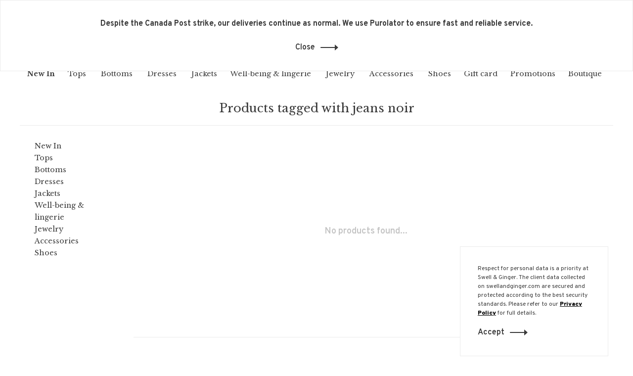

--- FILE ---
content_type: text/html;charset=utf-8
request_url: https://www.swellandginger.com/en/tags/jeans-noir/
body_size: 8894
content:
<!DOCTYPE html>
<html lang="en">
  <head>
    
        
    <meta charset="utf-8"/>
<!-- [START] 'blocks/head.rain' -->
<!--

  (c) 2008-2025 Lightspeed Netherlands B.V.
  http://www.lightspeedhq.com
  Generated: 01-11-2025 @ 04:28:31

-->
<link rel="canonical" href="https://www.swellandginger.com/en/tags/jeans-noir/"/>
<link rel="alternate" href="https://www.swellandginger.com/en/index.rss" type="application/rss+xml" title="New products"/>
<meta name="robots" content="noodp,noydir"/>
<meta name="google-site-verification" content="pxsPrl3N_QLxHItk0zTmaNjMxkA65CGNzAPX5aacrDg"/>
<meta property="og:url" content="https://www.swellandginger.com/en/tags/jeans-noir/?source=facebook"/>
<meta property="og:site_name" content="Swell &amp; Ginger"/>
<meta property="og:title" content="jeans noir"/>
<meta property="og:description" content="Swell &amp; Ginger fashion boutique for women&#039;s, ready-to-wear, accessories, located in Montreal&#039;s Old Port."/>
<script>
document.sezzleConfig = {
        "configGroups": [
                {
                                  "targetXPath": ".price-update"
                          },
                          {
                                  "targetXPath": ".product__price"
                          },
                {
                        "targetXPath": ".col-xs-6/.price",
                        "renderToPath": "../.."
                },
                {
                         "targetXPath": ".gui-big/.gui-price/STRONG-0",
                         "renderToPath": "../../DIV-2",
                         "urlMatch": "cart"
                }
                        ]
     }
     var script = document.createElement('script');
     script.type = 'text/javascript';
     script.src = 'https://widget.sezzle.com/v1/javascript/price-widget?uuid=9a3efbb1-ab24-4295-8273-29178d2e26ae';
     document.head.appendChild(script);
</script>
<!--[if lt IE 9]>
<script src="https://cdn.shoplightspeed.com/assets/html5shiv.js?2025-02-20"></script>
<![endif]-->
<!-- [END] 'blocks/head.rain' -->
        	<meta property="og:image" content="https://cdn.shoplightspeed.com/shops/609523/themes/13493/v/187205/assets/logo.png?20210205183719">
        
        
        
        
    <title>jeans noir - Swell &amp; Ginger</title>
    <meta name="description" content="Swell &amp; Ginger fashion boutique for women&#039;s, ready-to-wear, accessories, located in Montreal&#039;s Old Port." />
    <meta name="keywords" content="jeans, noir" />
    <meta http-equiv="X-UA-Compatible" content="ie=edge">
    <meta name="viewport" content="width=device-width, initial-scale=1.0">
    <meta name="apple-mobile-web-app-capable" content="yes">
    <meta name="apple-mobile-web-app-status-bar-style" content="black">
    <meta name="viewport" content="width=device-width, initial-scale=1, maximum-scale=1, user-scalable=0"/>
    

    <link rel="shortcut icon" href="https://cdn.shoplightspeed.com/shops/609523/themes/13493/v/290084/assets/favicon.ico?20210709185601" type="image/x-icon" />
    <link href='//fonts.googleapis.com/css?family=Overpass:400,400i,300,500,600,700,700i,800,900' rel='stylesheet' type='text/css'>
        	<link href='//fonts.googleapis.com/css?family=Libre%20Baskerville:400,400i,300,500,600,700,700i,800,900' rel='stylesheet' type='text/css'>
        <!--<link rel="stylesheet" href="https://cdn.shoplightspeed.com/shops/609523/themes/13493/assets/jquery-ui-min.css?20250910161919" type="text/css" />
    <link rel="stylesheet" href="https://cdn.shoplightspeed.com/shops/609523/themes/13493/assets/featherlight-min.css?20250910161919" type="text/css" />
    <link rel="stylesheet" href="https://cdn.shoplightspeed.com/shops/609523/themes/13493/assets/slick-lightbox.css?20250910161919" type="text/css" />
    <link rel="stylesheet" href="https://cdn.shoplightspeed.com/shops/609523/themes/13493/assets/jquery-background-video.css?20250910161919" type="text/css" />
    <link rel="stylesheet" href="https://cdn.shoplightspeed.com/shops/609523/themes/13493/assets/selectric.css?20250910161919" type="text/css" />
    <link rel="stylesheet" href="https://cdn.shoplightspeed.com/shops/609523/themes/13493/assets/reset.css?20250910161919">-->
    <link rel="stylesheet" href="https://cdn.shoplightspeed.com/assets/gui-2-0.css?2025-02-20" />
    <link rel="stylesheet" href="https://cdn.shoplightspeed.com/assets/gui-responsive-2-0.css?2025-02-20" /> 
    <link rel="stylesheet" href="https://cdn.shoplightspeed.com/shops/609523/themes/13493/assets/style.css?20250910161919">
    <link rel="stylesheet" href="https://cdn.shoplightspeed.com/shops/609523/themes/13493/assets/settings.css?20250910161919" />
    <link rel="stylesheet" href="https://cdn.shoplightspeed.com/shops/609523/themes/13493/assets/custom.css?20250910161919" />
    
    <script src="//ajax.googleapis.com/ajax/libs/jquery/3.0.0/jquery.min.js"></script>
    <script>
      	if( !window.jQuery ) document.write('<script src="https://cdn.shoplightspeed.com/shops/609523/themes/13493/assets/jquery-3.0.0.min.js?20250910161919"><\/script>');
    </script>
    <script src="//cdn.jsdelivr.net/npm/js-cookie@2/src/js.cookie.min.js"></script>
    
    <script src="https://cdn.shoplightspeed.com/assets/gui.js?2025-02-20"></script>
    <script src="https://cdn.shoplightspeed.com/assets/gui-responsive-2-0.js?2025-02-20"></script>
    <script src="https://cdn.shoplightspeed.com/shops/609523/themes/13493/assets/scripts-min.js?20250910161919"></script>
    
        
         
  </head>
  <body class="page-jeans-noir">
    
        
    <div class="page-content">
      
                                      	      	              	      	      	            
      <script>
      var product_image_size = '660x880x1',
          product_image_thumb = '132x176x1',
          product_in_stock_label = 'In stock',
          product_backorder_label = 'On backorder',
      		product_out_of_stock_label = 'Out of stock',
          product_multiple_variant_label = 'View all product options',
          show_variant_picker = 1,
          display_variant_picker_on = 'all',
          show_newsletter_promo_popup = 1,
          newsletter_promo_delay = '8000',
          newsletter_promo_hide_until = '30',
      		currency_format = 'C$',
          number_format = '0,0.00',
      		shop_url = 'https://www.swellandginger.com/en/',
          shop_id = '609523',
        	readmore = 'Read more',
          search_url = "https://www.swellandginger.com/en/search/",
          search_empty = 'No products found',
                    view_all_results = 'View all results';
    	</script>
			
      
	<div class="top-bar">Free shipping with any purchase of 250$ or more in Canada</div>

<div class="mobile-nav-overlay"></div>

<header class="site-header site-header-lg menu-bottom-layout menu-bottom-layout-center has-mobile-logo">
  
    <nav class="secondary-nav nav-style secondary-nav-left">
    <div class="search-header secondary-style">
      <form action="https://www.swellandginger.com/en/search/" method="get" id="searchForm">
        <input type="text" name="q" autocomplete="off" value="" placeholder="Search for product">
        <a href="#" class="search-close">Close</a>
        <div class="search-results"></div>
      </form>
    </div>
    
    <ul>
    
      <li class="search-trigger-item">
        <a href="#" title="Search" class="search-trigger"><span class="nc-icon-mini ui-1_zoom"></span></a>
      </li>
    </ul>

    
    
  </nav>
    
  <a href="https://www.swellandginger.com/en/" class="logo logo-lg logo-center">
          <img src="https://cdn.shoplightspeed.com/shops/609523/themes/13493/v/187205/assets/logo.png?20210205183719" alt="Swell &amp; Ginger" class="logo-image">
      <img src="https://cdn.shoplightspeed.com/shops/609523/themes/13493/v/290084/assets/logo-white.png?20210709185601" alt="Swell &amp; Ginger" class="logo-image logo-image-white">
              <img src="https://cdn.shoplightspeed.com/shops/609523/themes/13493/v/290084/assets/logo-mobile.png?20210709185601" alt="Swell &amp; Ginger" class="logo-image-mobile">
      </a>

  <nav class="main-nav nav-style">
    <ul>
      
                  	
      	                <li class="menu-item-category-2698914">
          <a href="https://www.swellandginger.com/en/new-in/">New In</a>
                            </li>
                <li class="menu-item-category-371707 has-child">
          <a href="https://www.swellandginger.com/en/tops/">Tops</a>
          <button class="mobile-menu-subopen"><span class="nc-icon-mini arrows-3_small-down"></span></button>                    <ul class="">
                          <li class="subsubitem">
                <a class="underline-hover" href="https://www.swellandginger.com/en/tops/sweaters/" title="Sweaters">Sweaters</a>
                                              </li>
                          <li class="subsubitem">
                <a class="underline-hover" href="https://www.swellandginger.com/en/tops/t-shirts/" title="T-shirts">T-shirts</a>
                                              </li>
                          <li class="subsubitem">
                <a class="underline-hover" href="https://www.swellandginger.com/en/tops/vests/" title="Vests">Vests</a>
                                              </li>
                          <li class="subsubitem">
                <a class="underline-hover" href="https://www.swellandginger.com/en/tops/blouses/" title="Blouses">Blouses</a>
                                              </li>
                          <li class="subsubitem">
                <a class="underline-hover" href="https://www.swellandginger.com/en/tops/camis/" title="Camis">Camis</a>
                                              </li>
                      </ul>
                  </li>
                <li class="menu-item-category-371704 has-child">
          <a href="https://www.swellandginger.com/en/bottoms/">Bottoms</a>
          <button class="mobile-menu-subopen"><span class="nc-icon-mini arrows-3_small-down"></span></button>                    <ul class="">
                          <li class="subsubitem">
                <a class="underline-hover" href="https://www.swellandginger.com/en/bottoms/pants/" title="Pants">Pants</a>
                                              </li>
                          <li class="subsubitem">
                <a class="underline-hover" href="https://www.swellandginger.com/en/bottoms/skirts/" title="Skirts">Skirts</a>
                                              </li>
                          <li class="subsubitem">
                <a class="underline-hover" href="https://www.swellandginger.com/en/bottoms/denim/" title="Denim">Denim</a>
                                              </li>
                          <li class="subsubitem">
                <a class="underline-hover" href="https://www.swellandginger.com/en/bottoms/shorts/" title="Shorts">Shorts</a>
                                              </li>
                      </ul>
                  </li>
                <li class="menu-item-category-371710 has-child">
          <a href="https://www.swellandginger.com/en/dresses/">Dresses</a>
          <button class="mobile-menu-subopen"><span class="nc-icon-mini arrows-3_small-down"></span></button>                    <ul class="">
                          <li class="subsubitem">
                <a class="underline-hover" href="https://www.swellandginger.com/en/dresses/dresses/" title="Dresses">Dresses</a>
                                              </li>
                          <li class="subsubitem">
                <a class="underline-hover" href="https://www.swellandginger.com/en/dresses/rompers/" title="Rompers">Rompers</a>
                                              </li>
                      </ul>
                  </li>
                <li class="menu-item-category-371720">
          <a href="https://www.swellandginger.com/en/jackets/">Jackets</a>
                            </li>
                <li class="menu-item-category-915935 has-child">
          <a href="https://www.swellandginger.com/en/well-being-lingerie/">Well-being &amp; lingerie</a>
          <button class="mobile-menu-subopen"><span class="nc-icon-mini arrows-3_small-down"></span></button>                    <ul class="">
                          <li class="subsubitem">
                <a class="underline-hover" href="https://www.swellandginger.com/en/well-being-lingerie/lingerie/" title="Lingerie">Lingerie</a>
                                              </li>
                          <li class="subsubitem">
                <a class="underline-hover" href="https://www.swellandginger.com/en/well-being-lingerie/candles/" title="Candles">Candles</a>
                                              </li>
                          <li class="subsubitem">
                <a class="underline-hover" href="https://www.swellandginger.com/en/well-being-lingerie/soap/" title="Soap">Soap</a>
                                              </li>
                      </ul>
                  </li>
                <li class="menu-item-category-371738 has-child">
          <a href="https://www.swellandginger.com/en/jewelry/">Jewelry</a>
          <button class="mobile-menu-subopen"><span class="nc-icon-mini arrows-3_small-down"></span></button>                    <ul class="">
                          <li class="subsubitem">
                <a class="underline-hover" href="https://www.swellandginger.com/en/jewelry/bangles/" title="Bangles">Bangles</a>
                                              </li>
                          <li class="subsubitem">
                <a class="underline-hover" href="https://www.swellandginger.com/en/jewelry/necklaces/" title="Necklaces">Necklaces</a>
                                              </li>
                          <li class="subsubitem">
                <a class="underline-hover" href="https://www.swellandginger.com/en/jewelry/rings/" title="Rings">Rings</a>
                                              </li>
                          <li class="subsubitem">
                <a class="underline-hover" href="https://www.swellandginger.com/en/jewelry/earrings/" title="Earrings">Earrings</a>
                                              </li>
                      </ul>
                  </li>
                <li class="menu-item-category-371702 has-child">
          <a href="https://www.swellandginger.com/en/accessories/">Accessories</a>
          <button class="mobile-menu-subopen"><span class="nc-icon-mini arrows-3_small-down"></span></button>                    <ul class="">
                          <li class="subsubitem">
                <a class="underline-hover" href="https://www.swellandginger.com/en/accessories/scarfs/" title="Scarfs">Scarfs</a>
                                              </li>
                          <li class="subsubitem">
                <a class="underline-hover" href="https://www.swellandginger.com/en/accessories/hats/" title="Hats">Hats</a>
                                              </li>
                          <li class="subsubitem">
                <a class="underline-hover" href="https://www.swellandginger.com/en/accessories/bags/" title="Bags">Bags</a>
                                              </li>
                          <li class="subsubitem">
                <a class="underline-hover" href="https://www.swellandginger.com/en/accessories/socks/" title="Socks">Socks</a>
                                              </li>
                          <li class="subsubitem">
                <a class="underline-hover" href="https://www.swellandginger.com/en/accessories/watches/" title="Watches">Watches</a>
                                              </li>
                          <li class="subsubitem">
                <a class="underline-hover" href="https://www.swellandginger.com/en/accessories/belts/" title="Belts">Belts</a>
                                              </li>
                          <li class="subsubitem">
                <a class="underline-hover" href="https://www.swellandginger.com/en/accessories/gloves-and-mittens/" title="Gloves and mittens">Gloves and mittens</a>
                                              </li>
                      </ul>
                  </li>
                <li class="menu-item-category-371700">
          <a href="https://www.swellandginger.com/en/shoes/">Shoes</a>
                            </li>
                      
                        
      	        <li class="">
          <a href="https://www.swellandginger.com/en/buy-gift-card/" title="Gift card">
            Gift card
          </a>
        </li>
                <li class="">
          <a href="https://www.swellandginger.com/en/collection/offers/" title="Promotions">
            Promotions
          </a>
        </li>
                <li class="">
          <a href="https://www.swellandginger.com/en/service/boutique/" title="Boutique">
            Boutique
          </a>
        </li>
              
                                                	
      	      
                  
      
      <li class="menu-item-mobile-only m-t-30">
                <a href="#" title="Account" data-featherlight="#loginModal">Login / Register</a>
              </li>
      
            
                                                
<li class="menu-item-mobile-only menu-item-mobile-inline has-child all-caps">
  <a href="#">EN</a>
  <ul>
        <li><a href="https://www.swellandginger.com/en/go/category/">EN</a></li>
        <li><a href="https://www.swellandginger.com/fc/go/category/">FR</a></li>
      </ul>
</li>
      
    </ul>
  </nav>

  <nav class="secondary-nav nav-style">
    <div class="search-header secondary-style search-trigger-center-fix">
      <form action="https://www.swellandginger.com/en/search/" method="get" id="searchForm">
        <input type="text" name="q" autocomplete="off" value="" placeholder="Search for product">
        <a href="#" class="search-close">Close</a>
        <div class="search-results"></div>
      </form>
    </div>
    
    <ul>
      <li class="menu-item-desktop-only menu-item-account">
                <a href="#" title="Account" data-featherlight="#loginModal">Login / Register</a>
              </li>
      
            
                                                
<li class="menu-item-desktop-only has-child all-caps">
  <a href="#">EN</a>
  <ul>
        <li><a href="https://www.swellandginger.com/en/go/category/">EN</a></li>
        <li><a href="https://www.swellandginger.com/fc/go/category/">FR</a></li>
      </ul>
</li>
      
            
            
      <li>
        <a href="#" title="Cart" class="cart-trigger"><span class="nc-icon-mini shopping_bag-20"></span>0</a>
      </li>

      <li class="search-trigger-item search-trigger-center-fix">
        <a href="#" title="Search" class="search-trigger"><span class="nc-icon-mini ui-1_zoom"></span></a>
      </li>
    </ul>

    
    <a class="burger">
      <span></span>
    </a>
    
  </nav>
</header>      <div itemscope itemtype="http://schema.org/BreadcrumbList">
	<div itemprop="itemListElement" itemscope itemtype="http://schema.org/ListItem">
    <a itemprop="item" href="https://www.swellandginger.com/en/"><span itemprop="name" content="Home"></span></a>
    <meta itemprop="position" content="1" />
  </div>
    	<div itemprop="itemListElement" itemscope itemtype="http://schema.org/ListItem">
      <a itemprop="item" href="https://www.swellandginger.com/en/tags/"><span itemprop="name" content="Tags"></span></a>
      <meta itemprop="position" content="2" />
    </div>
    	<div itemprop="itemListElement" itemscope itemtype="http://schema.org/ListItem">
      <a itemprop="item" href="https://www.swellandginger.com/en/tags/jeans-noir/"><span itemprop="name" content="jeans noir"></span></a>
      <meta itemprop="position" content="3" />
    </div>
  </div>

      <div class="cart-sidebar-container">
  <div class="cart-sidebar">
    <button class="cart-sidebar-close" aria-label="Close">✕</button>
    <div class="cart-sidebar-title">
      <h5>Cart</h5>
      <p><span class="item-qty"></span> items</p>
    </div>
    
    <div class="cart-sidebar-body">
        
      <div class="no-cart-products">No products found...</div>
      
    </div>
    
      </div>
</div>      <!-- Login Modal -->
<div class="modal-lighbox login-modal" id="loginModal">
  <div class="row">
    <div class="col-sm-6 m-b-30 login-row p-r-30 sm-p-r-15">
      <h4>Login</h4>
      <p>Log in if you have an account</p>
      <form action="https://www.swellandginger.com/en/account/loginPost/?return=https%3A%2F%2Fwww.swellandginger.com%2Fen%2Ftags%2Fjeans-noir%2F" method="post" class="secondary-style">
        <input type="hidden" name="key" value="aa8f62d6a4226fdc8bcd93eb3ba29a80" />
        <div class="form-row">
          <input type="text" name="email" autocomplete="on" placeholder="Email address" class="required" />
        </div>
        <div class="form-row">
          <input type="password" name="password" autocomplete="on" placeholder="Password" class="required" />
        </div>
        <div class="">
          <a class="button button-arrow button-solid button-block popup-validation m-b-15" href="javascript:;" title="Login">Login</a>
                  </div>
      </form>
    </div>
    <div class="col-sm-6 m-b-30 p-l-30 sm-p-l-15">
      <h4>Register</h4>
      <p class="register-subtitle">By creating an account with our store, you will be able to move through the checkout process faster, store multiple addresses, view and track your orders in your account, and more.</p>
      <a class="button button-arrow" href="https://www.swellandginger.com/en/account/register/" title="Create an account">Create an account</a>
    </div>
  </div>
  <div class="text-center forgot-password">
    <a class="forgot-pw" href="https://www.swellandginger.com/en/account/password/">Forgot your password?</a>
  </div>
</div>      
      <main class="main-content">
                  		

<div class="container container-sm">
  <!-- Collection Intro -->
    	<div class="text-center m-t-20 sm-m-t-20">
      
            
            <h1 class="page-title">Products tagged with jeans noir</h1>
                </div>
  </div>
  
<div class="collection-products" id="collection-page">
  <div class="collection-sidebar">
    
    <div class="collection-sidebar-wrapper">
      <button class="filter-close-mobile" aria-label="Close">✕</button>
      <form action="https://www.swellandginger.com/en/tags/jeans-noir/" method="get" id="sidebar_filters">
        <input type="hidden" name="mode" value="grid" id="filter_form_mode_side" />
        <input type="hidden" name="limit" value="24" id="filter_form_limit_side" />
        <input type="hidden" name="sort" value="newest" id="filter_form_sort_side" />
        <input type="hidden" name="max" value="5" id="filter_form_max_2_side" />
        <input type="hidden" name="min" value="0" id="filter_form_min_2_side" />

        <div class="sidebar-filters">
          
          <div class="filter-wrap active" id="categoriesFilters">
            <div class="filter-title">Categories</div>
            <div class="filter-item">
              <ul class="categories-list">
                                  <li class=""><a href="https://www.swellandginger.com/en/new-in/">New In</a>
                                                          </li>
                                  <li class=""><a href="https://www.swellandginger.com/en/tops/">Tops</a>
                                        <span class="toggle-sub-cats">
                      <span class="nc-icon-mini arrows-3_small-down"></span>
                    </span>
                                                              <ul class="">
                                                  <li class="">
                            <a href="https://www.swellandginger.com/en/tops/sweaters/">Sweaters</a>
                                                                                  </li>
                                                  <li class="">
                            <a href="https://www.swellandginger.com/en/tops/t-shirts/">T-shirts</a>
                                                                                  </li>
                                                  <li class="">
                            <a href="https://www.swellandginger.com/en/tops/vests/">Vests</a>
                                                                                  </li>
                                                  <li class="">
                            <a href="https://www.swellandginger.com/en/tops/blouses/">Blouses</a>
                                                                                  </li>
                                                  <li class="">
                            <a href="https://www.swellandginger.com/en/tops/camis/">Camis</a>
                                                                                  </li>
                                              </ul>
                                      </li>
                                  <li class=""><a href="https://www.swellandginger.com/en/bottoms/">Bottoms</a>
                                        <span class="toggle-sub-cats">
                      <span class="nc-icon-mini arrows-3_small-down"></span>
                    </span>
                                                              <ul class="">
                                                  <li class="">
                            <a href="https://www.swellandginger.com/en/bottoms/pants/">Pants</a>
                                                                                  </li>
                                                  <li class="">
                            <a href="https://www.swellandginger.com/en/bottoms/skirts/">Skirts</a>
                                                                                  </li>
                                                  <li class="">
                            <a href="https://www.swellandginger.com/en/bottoms/denim/">Denim</a>
                                                                                  </li>
                                                  <li class="">
                            <a href="https://www.swellandginger.com/en/bottoms/shorts/">Shorts</a>
                                                                                  </li>
                                              </ul>
                                      </li>
                                  <li class=""><a href="https://www.swellandginger.com/en/dresses/">Dresses</a>
                                        <span class="toggle-sub-cats">
                      <span class="nc-icon-mini arrows-3_small-down"></span>
                    </span>
                                                              <ul class="">
                                                  <li class="">
                            <a href="https://www.swellandginger.com/en/dresses/dresses/">Dresses</a>
                                                                                  </li>
                                                  <li class="">
                            <a href="https://www.swellandginger.com/en/dresses/rompers/">Rompers</a>
                                                                                  </li>
                                              </ul>
                                      </li>
                                  <li class=""><a href="https://www.swellandginger.com/en/jackets/">Jackets</a>
                                                          </li>
                                  <li class=""><a href="https://www.swellandginger.com/en/well-being-lingerie/">Well-being &amp; lingerie</a>
                                        <span class="toggle-sub-cats">
                      <span class="nc-icon-mini arrows-3_small-down"></span>
                    </span>
                                                              <ul class="">
                                                  <li class="">
                            <a href="https://www.swellandginger.com/en/well-being-lingerie/lingerie/">Lingerie</a>
                                                                                  </li>
                                                  <li class="">
                            <a href="https://www.swellandginger.com/en/well-being-lingerie/candles/">Candles</a>
                                                                                  </li>
                                                  <li class="">
                            <a href="https://www.swellandginger.com/en/well-being-lingerie/soap/">Soap</a>
                                                                                  </li>
                                              </ul>
                                      </li>
                                  <li class=""><a href="https://www.swellandginger.com/en/jewelry/">Jewelry</a>
                                        <span class="toggle-sub-cats">
                      <span class="nc-icon-mini arrows-3_small-down"></span>
                    </span>
                                                              <ul class="">
                                                  <li class="">
                            <a href="https://www.swellandginger.com/en/jewelry/bangles/">Bangles</a>
                                                                                  </li>
                                                  <li class="">
                            <a href="https://www.swellandginger.com/en/jewelry/necklaces/">Necklaces</a>
                                                                                  </li>
                                                  <li class="">
                            <a href="https://www.swellandginger.com/en/jewelry/rings/">Rings</a>
                                                                                  </li>
                                                  <li class="">
                            <a href="https://www.swellandginger.com/en/jewelry/earrings/">Earrings</a>
                                                                                  </li>
                                              </ul>
                                      </li>
                                  <li class=""><a href="https://www.swellandginger.com/en/accessories/">Accessories</a>
                                        <span class="toggle-sub-cats">
                      <span class="nc-icon-mini arrows-3_small-down"></span>
                    </span>
                                                              <ul class="">
                                                  <li class="">
                            <a href="https://www.swellandginger.com/en/accessories/scarfs/">Scarfs</a>
                                                                                  </li>
                                                  <li class="">
                            <a href="https://www.swellandginger.com/en/accessories/hats/">Hats</a>
                                                                                  </li>
                                                  <li class="">
                            <a href="https://www.swellandginger.com/en/accessories/bags/">Bags</a>
                                                                                  </li>
                                                  <li class="">
                            <a href="https://www.swellandginger.com/en/accessories/socks/">Socks</a>
                                                                                  </li>
                                                  <li class="">
                            <a href="https://www.swellandginger.com/en/accessories/watches/">Watches</a>
                                                                                  </li>
                                                  <li class="">
                            <a href="https://www.swellandginger.com/en/accessories/belts/">Belts</a>
                                                                                  </li>
                                                  <li class="">
                            <a href="https://www.swellandginger.com/en/accessories/gloves-and-mittens/">Gloves and mittens</a>
                                                                                  </li>
                                              </ul>
                                      </li>
                                  <li class=""><a href="https://www.swellandginger.com/en/shoes/">Shoes</a>
                                                          </li>
                              </ul>
            </div>
          </div>

          
          
                    
          
        </div>
      </form>
      
            
		</div>
  </div>
  <div class="collection-content">
    
    <div class="filter-open-wrapper">
      <a href="#" class="filter-open">
        <i class="nc-icon-mini ui-3_funnel-39 open-icon"></i>
        <i class="nc-icon-mini ui-1_simple-remove close-icon"></i>
      </a>
      <a href="#" class="filter-open-mobile">
        <i class="nc-icon-mini ui-3_funnel-39 open-icon"></i>
        <i class="nc-icon-mini ui-1_simple-remove close-icon"></i>
      </a>
      
          </div>
    
    <div class="grid-list">
      <a href="#" class="grid-switcher-item active" data-value="grid">
      	<i class="nc-icon-mini ui-2_grid-45"></i>
      </a>
      <a href="#" class="grid-switcher-item" data-value="list">
      	<i class="nc-icon-mini nc-icon-mini ui-2_paragraph"></i>
      </a>
    </div>

    <!-- Product list -->
    <div class="products-list row">  

      	      	
      	      		      	      
      	
         
                <div class="no-products-found col-xs-12">No products found...</div>
         
    </div>
    
    <div class="collection-sort">
      <form action="https://www.swellandginger.com/en/tags/jeans-noir/" method="get" id="filter_form_bottom">
        <input type="hidden" name="limit" value="24" id="filter_form_limit_bottom" />
        <input type="hidden" name="sort" value="newest" id="filter_form_sort_bottom" />
        <input type="hidden" name="max" value="5" id="filter_form_max_bottom" />
        <input type="hidden" name="min" value="0" id="filter_form_min_bottom" />
        
        <div class="row">
          <div class="col-md-4 sm-text-center">
            <!--<a class="filter-trigger m-r-15" href="javascript:;" title="Filters"><i class="nc-icon-mini ui-3_funnel-40"></i></a>-->
                      </div>
          
          <div class="col-md-4 text-center">
                      </div>
          
          <div class="col-md-4 text-right sm-text-center">

            <div class="inline sort-block align-middle text-right pagination collection-actions">
              <div class="inline hint-text m-r-15">Showing 1 - 0 of 0</div>

              <!--
              <div class="inline hint-text">Show:</div>
              <select id="selectbox-2-bottom" name="limit" onchange="$('#formProductsFilters').submit();" class="inline">
                                <option value="4">4</option>
                                <option value="8">8</option>
                                <option value="12">12</option>
                                <option value="16">16</option>
                                <option value="20">20</option>
                                <option value="24" selected="selected">24</option>
                              </select>
              -->

            </div>
            
          </div>
        </div>
      </form>
    </div>

  </div>
</div>


<script type="text/javascript">
  $(function(){
    $('.grid-switcher-item').on('click', function(e) {
    	e.preventDefault();
      $('#filter_form_mode_side').val($(this).data('value')).parent('form').submit();
    });
    
    $('#collection-page input, #collection-page .collection-sort select').change(function(){
      $(this).closest('form').submit();
    });
    
    $(".collection-filter-price.price-filter-1").slider({
      range: true,
      min: 0,
      max: 5,
      values: [0, 5],
      step: 1,
      slide: function( event, ui){
    $('.price-filter-range .min span').html(ui.values[0]);
    $('.price-filter-range .max span').html(ui.values[1]);
    
    $('#filter_form_min_1_top, #filter_form_min_2_side').val(ui.values[0]);
    $('#filter_form_max_1_top, #filter_form_max_2_side').val(ui.values[1]);
  },
    stop: function(event, ui){
    $(this).closest('form').submit();
  }
    });
  $(".collection-filter-price.price-filter-2").slider({
      range: true,
      min: 0,
      max: 5,
      values: [0, 5],
      step: 1,
      slide: function( event, ui){
    $('.price-filter-range .min span').html(ui.values[0]);
    $('.price-filter-range .max span').html(ui.values[1]);
    
    $('#filter_form_min_1_top, #filter_form_min_2_side').val(ui.values[0]);
    $('#filter_form_max_1_top, #filter_form_max_2_side').val(ui.values[1]);
  },
    stop: function(event, ui){
    $(this).closest('form').submit();
  }
    });
  });
</script>                </main>
			
            	<div class="modal-lighbox promo-modal" id="promoModal">
  <div class="newsletter-promo-wrapper clearfix">
    <div class="newsletter-promo-media">
      <figure style="background-image: url('https://cdn.shoplightspeed.com/shops/609523/themes/13493/v/1087112/assets/promo-image.png?20250910161919');"></figure>
    </div>
    <div class="newsletter-promo-content">
      <h3>Inscrivez-vous à notre infolettre </h3>
      <p></p>
              <form class="newsletter-promo-form secondary-style" action="https://www.swellandginger.com/en/account/newsletter/" method="post" id="formNewsletterPopup">
          <input type="hidden" name="key" value="aa8f62d6a4226fdc8bcd93eb3ba29a80" />
          <div class="form-row">
            <div class="input-group">
              <input type="text" name="email" value="" placeholder="Your email address">
              <a href="javascript:;" onclick="$('.featherlight-content #formNewsletterPopup').submit(); return false;" title="Subscribe" class="button button-arrow"></a>
            </div>
          </div>
        </form>
      
      <div class="text-center forgot-password">
        <a class="close-promo" href="#">No thanks, I want to keep shopping.</a>
      </div>
    </div>

  </div>
</div>            
<footer>
  <div class="container">
    
    
        <div class="footer-menu services">
      <ul>
                <li><a href="https://www.swellandginger.com/en/service/general-terms-conditions/">General terms and conditions</a></li>
                <li><a href="https://www.swellandginger.com/en/service/privacy-policy/">Privacy Policy</a></li>
                <li><a href="https://www.swellandginger.com/en/service/boutique/">Discover the store</a></li>
                <li><a href="https://www.swellandginger.com/en/service/nous-joindre/">Contact us</a></li>
                      </ul>
    </div>
    

    
        <div class="footer-content footer-content-description">
      
            
      
            <div class="footer-menu footer-menu-social">
        <ul>
          <li><a href="https://www.facebook.com/swellandginger/" target="_blank" title="Facebook"><span class="nc-icon-mini social_logo-fb-simple"></span></a></li>                    <li><a href="https://www.instagram.com/swellandginger" target="_blank" title="Instagram Swell &amp; Ginger"><span class="nc-icon-mini social_logo-instagram"></span></a></li>                                                          </ul>
      </div>
            
      
            
    </div>
    
    <div class="copyright m-t-50">
      © Copyright 2025 Swell & Ginger
            <!--<span>
      - Powered by
            <a href="http://www.lightspeedhq.com" title="Lightspeed" target="_blank">Lightspeed</a>
                  </span>-->
            
            
    </div>

    <!--<div class="payments">
            <a href="https://www.swellandginger.com/en/service/payment-methods/" title="Credit Card">
        <img src="https://cdn.shoplightspeed.com/assets/icon-payment-creditcard.png?2025-02-20" alt="Credit Card" />
      </a>
            <a href="https://www.swellandginger.com/en/service/payment-methods/" title="PayPal">
        <img src="https://cdn.shoplightspeed.com/assets/icon-payment-paypalcp.png?2025-02-20" alt="PayPal" />
      </a>
          </div>-->

  </div>
  
</footer>
      <!-- [START] 'blocks/body.rain' -->
<script>
(function () {
  var s = document.createElement('script');
  s.type = 'text/javascript';
  s.async = true;
  s.src = 'https://www.swellandginger.com/en/services/stats/pageview.js';
  ( document.getElementsByTagName('head')[0] || document.getElementsByTagName('body')[0] ).appendChild(s);
})();
</script>
  
<!-- Global site tag (gtag.js) - Google Analytics -->
<script async src="https://www.googletagmanager.com/gtag/js?id=G-EP6XKXT2KD"></script>
<script>
    window.dataLayer = window.dataLayer || [];
    function gtag(){dataLayer.push(arguments);}

        gtag('consent', 'default', {"ad_storage":"denied","ad_user_data":"denied","ad_personalization":"denied","analytics_storage":"denied","region":["AT","BE","BG","CH","GB","HR","CY","CZ","DK","EE","FI","FR","DE","EL","HU","IE","IT","LV","LT","LU","MT","NL","PL","PT","RO","SK","SI","ES","SE","IS","LI","NO","CA-QC"]});
    
    gtag('js', new Date());
    gtag('config', 'G-EP6XKXT2KD', {
        'currency': 'CAD',
                'country': 'CA'
    });

    </script>
  <script>
    !function(f,b,e,v,n,t,s)
    {if(f.fbq)return;n=f.fbq=function(){n.callMethod?
        n.callMethod.apply(n,arguments):n.queue.push(arguments)};
        if(!f._fbq)f._fbq=n;n.push=n;n.loaded=!0;n.version='2.0';
        n.queue=[];t=b.createElement(e);t.async=!0;
        t.src=v;s=b.getElementsByTagName(e)[0];
        s.parentNode.insertBefore(t,s)}(window, document,'script',
        'https://connect.facebook.net/en_US/fbevents.js');
    $(document).ready(function (){
        fbq('init', '1962007377164289');
                fbq('track', 'PageView', []);
            });
</script>
<noscript>
    <img height="1" width="1" style="display:none" src="https://www.facebook.com/tr?id=1962007377164289&ev=PageView&noscript=1"
    /></noscript>
  <!-- Facebook Pixel Code -->
<script>
!function(f,b,e,v,n,t,s)
{if(f.fbq)return;n=f.fbq=function(){n.callMethod?
n.callMethod.apply(n,arguments):n.queue.push(arguments)};
if(!f._fbq)f._fbq=n;n.push=n;n.loaded=!0;n.version='2.0';
n.queue=[];t=b.createElement(e);t.async=!0;
t.src=v;s=b.getElementsByTagName(e)[0];
s.parentNode.insertBefore(t,s)}(window,document,'script',
'https://connect.facebook.net/en_US/fbevents.js');

 fbq('init', '1962007377164289'); 
fbq('track', 'PageView');
fbq('track', 'ViewContent');
fbq('track', 'Search');
fbq('track', 'AddToCart');
fbq('track', 'AddToWishlist');
fbq('track', 'InitiateCheckout');
fbq('track', 'AddPaymentInfo');
fbq('track', 'Lead');
fbq('track', 'CompleteRegistration');
</script>
<noscript>
 <img height="1" width="1" 
src="https://www.facebook.com/tr?id=1962007377164289&ev=PageView
&noscript=1"/>
</noscript>
<!-- End Facebook Pixel Code -->
<meta name="facebook-domain-verification" content="1dnerbt9laraezh6x04bmnyvpdzma1" />
<!-- [END] 'blocks/body.rain' -->
      
    </div>
    
    <script src="https://cdn.shoplightspeed.com/shops/609523/themes/13493/assets/app.js?20250910161919"></script>
    
        
        
    
<style>
  .loi25-box{
    position: fixed;
    bottom: 0;
    right: 50px;
    background: #fff;
    padding: 35px;
    width: 300px;
    border: 1px solid rgba(0,0,0,0.08);
    color: #3b3b3b;
    font-weight: 400;
    font-size: 12px;
    transition: all 0.5s;
  }
  .loi25-box a:not(.button){
    font-weight: 900;
    color: #000;
    text-decoration: underline;
  }
  .loi25-box .button{
    cursor: pointer; 
  }
  .loi25-close{
    position: absolute;
    top: 7.5px;
    right: 10px;
    font-size: 16px;
    opacity: 0.6;
    cursor: pointer;
  }
  .loi25-box.close{
    bottom: -300px; 
  }
  @media only screen and (max-width: 768px) {
		.loi25-box{
      left: 30px;
      right: 30px;
      width: calc(100% - 60px);
    }
    .loi25-box.close{
      bottom: -350px; 
    }
	}
</style>

<div id="loi25-popup" class="loi25-box">
<!--   <div class="loi25-close">✕</div> -->
  
      <p>Respect for personal data is a priority at Swell & Ginger. The client data collected on swellandginger.com are secured and protected according to the best security standards. Please refer to our <a href="https://www.swellandginger.com/en/service/privacy-policy/">Privacy Policy</a> for full details.</p>
  	<a id="cookies-btn" class="button button-arrow">Accept</a>
  </div>

<script src="https://cdnjs.cloudflare.com/ajax/libs/js-cookie/latest/js.cookie.min.js"></script>
<script>
  $(document).ready(function () {

    if (Cookies.get('loi25') == "true") {
      $('#loi25-popup').hide();
    } else {
      $("#loi25-popup").show();
    }

    $('#cookies-btn').click(function () {
       $('#loi25-popup').addClass("close");
       setTimeout(function() {
         Cookies.set('loi25', 'true', { expires: 365 });
         $('#loi25-popup').hide();
       }, 1000);
    });
    
  });

  </script>    
        
<style>
  .alertship{
    opacity: 1;
    z-index: 10005;
    position: fixed;
    top: -250px;
    right:0;
    left: 0;
    background: #fff;
    padding: 35px;
    width: 100%;
    border: 1px solid rgba(0,0,0,0.08);
    color: #3b3b3b;
    font-weight: 400;
    font-size: 16px;
    font-weight: 700;
    transition: all 0.5s;
    text-align: center;
         }
	.alertship .button{
    cursor: pointer;
  }
  .alertship.visible{
    top: 0; 
  }
  @media only screen and (max-width: 768px) {
		.alertship{
      left: 30px;
      right: 30px;
      width: calc(100% - 60px);
    }
    .alertship{
      top: -350px; 
    }
    .alertship.visible{
      top: 0; 
    }
	}
</style>

<div id="alertship" class="alertship">
<!--   <div class="loi25-close">✕</div> -->
  
      <p>Despite the Canada Post strike, our deliveries continue as normal. We use Purolator to ensure fast and reliable service.</p>
  	<a id="alertship-btn" class="button button-arrow">Close</a>
  </div>

<script>
  $(document).ready(function () {
  
    if (Cookies.get('alertship') == "true") {
      $('#alertship').hide();
    } else {
      setTimeout(
        function() 
        {
          $("#alertship").addClass('visible');
        }, 2000);
    }

    $('#alertship-btn').click(function () {
       $('#alertship').removeClass("visible");
       setTimeout(function() {
         Cookies.set('alertship', 'true', { expires: 365 });
         $('#alertship').hide();
       }, 1000);
    });
    
  });
  // Fonction pour accepter le cookie et le cacher */

  </script>    
<script>(function(){function c(){var b=a.contentDocument||a.contentWindow.document;if(b){var d=b.createElement('script');d.innerHTML="window.__CF$cv$params={r:'9978a55928523524',t:'MTc2MTk3MTMxMS4wMDAwMDA='};var a=document.createElement('script');a.nonce='';a.src='/cdn-cgi/challenge-platform/scripts/jsd/main.js';document.getElementsByTagName('head')[0].appendChild(a);";b.getElementsByTagName('head')[0].appendChild(d)}}if(document.body){var a=document.createElement('iframe');a.height=1;a.width=1;a.style.position='absolute';a.style.top=0;a.style.left=0;a.style.border='none';a.style.visibility='hidden';document.body.appendChild(a);if('loading'!==document.readyState)c();else if(window.addEventListener)document.addEventListener('DOMContentLoaded',c);else{var e=document.onreadystatechange||function(){};document.onreadystatechange=function(b){e(b);'loading'!==document.readyState&&(document.onreadystatechange=e,c())}}}})();</script><script defer src="https://static.cloudflareinsights.com/beacon.min.js/vcd15cbe7772f49c399c6a5babf22c1241717689176015" integrity="sha512-ZpsOmlRQV6y907TI0dKBHq9Md29nnaEIPlkf84rnaERnq6zvWvPUqr2ft8M1aS28oN72PdrCzSjY4U6VaAw1EQ==" data-cf-beacon='{"rayId":"9978a55928523524","version":"2025.9.1","serverTiming":{"name":{"cfExtPri":true,"cfEdge":true,"cfOrigin":true,"cfL4":true,"cfSpeedBrain":true,"cfCacheStatus":true}},"token":"8247b6569c994ee1a1084456a4403cc9","b":1}' crossorigin="anonymous"></script>
</body>
</html>

--- FILE ---
content_type: text/css; charset=UTF-8
request_url: https://cdn.shoplightspeed.com/shops/609523/themes/13493/assets/custom.css?20250910161919
body_size: 2491
content:
/* 20250617195026 - v2 */
.gui,
.gui-block-linklist li a {
  color: #8c8a8a;
}

.gui-page-title,
.gui a.gui-bold,
.gui-block-subtitle,
.gui-table thead tr th,
.gui ul.gui-products li .gui-products-title a,
.gui-form label,
.gui-block-title.gui-dark strong,
.gui-block-title.gui-dark strong a,
.gui-content-subtitle {
  color: #8c8a8a;
}

.gui-block-inner strong {
  color: #bab8b8;
}

.gui a {
  color: #8c8a8a;
}

.gui-input.gui-focus,
.gui-text.gui-focus,
.gui-select.gui-focus {
  border-color: #8c8a8a;
  box-shadow: 0 0 2px #8c8a8a;
}

.gui-select.gui-focus .gui-handle {
  border-color: #8c8a8a;
}

.gui-block,
.gui-block-title,
.gui-buttons.gui-border,
.gui-block-inner,
.gui-image {
  border-color: #ffffff;
}

.gui-block-title {
  color: #8c8a8a;
  background-color: #ffffff;
}

.gui-content-title {
  color: #8c8a8a;
}

.gui-form .gui-field .gui-description span {
  color: #8c8a8a;
}

.gui-block-inner {
  background-color: #f4f4f4;
}

.gui-block-option {
  border-color: #ffffff;
  background-color: #ffffff;
}

.gui-block-option-block {
  border-color: #ffffff;
}

.gui-block-title strong {
  color: #8c8a8a;
}

.gui-line,
.gui-cart-sum .gui-line {
  background-color: #ffffff;
}

.gui ul.gui-products li {
  border-color: #ffffff;
}

.gui-block-subcontent,
.gui-content-subtitle {
  border-color: #ffffff;
}

.gui-faq,
.gui-login,
.gui-password,
.gui-register,
.gui-review,
.gui-sitemap,
.gui-block-linklist li,
.gui-table {
  border-color: #ffffff;
}

.gui-block-content .gui-table {
  border-color: #ffffff;
}

.gui-table thead tr th {
  border-color: #ffffff;
  background-color: #ffffff;
}

.gui-table tbody tr td {
  border-color: #ffffff;
}

.gui a.gui-button-large,
.gui a.gui-button-small {
  border-color: #ffffff;
  color: #8c8a8a;
  background-color: #ffffff;
}

.gui a.gui-button-large.gui-button-action,
.gui a.gui-button-small.gui-button-action {
  border-color: #ffffff;
  color: #8c8a8a;
  background-color: #ffffff;
}

.gui a.gui-button-large:active,
.gui a.gui-button-small:active {
  background-color: #cccccc;
  border-color: #cccccc;
}

.gui a.gui-button-large.gui-button-action:active,
.gui a.gui-button-small.gui-button-action:active {
  background-color: #cccccc;
  border-color: #cccccc;
}

.gui-input,
.gui-text,
.gui-select,
.gui-number {
  border-color: #ffffff;
  background-color: #ffffff;
}

.gui-select .gui-handle,
.gui-number .gui-handle {
  border-color: #ffffff;
}

.gui-number .gui-handle a {
  background-color: #ffffff;
}

.gui-input input,
.gui-number input,
.gui-text textarea,
.gui-select .gui-value {
  color: #8c8a8a;
}

.gui-progressbar {
  background-color: #8c8a8a;
}

/* custom */
@import url('https://fonts.googleapis.com/css2?family=Libre+Baskerville:ital,wght@0,400;0,700;1,400&display=swap');

.nav-style li a, .sidebar-filters .categories-list > li > a {
  font-size: 0.9rem;
  font-family: 'Libre Baskerville', serif;
  font-weight: 400;
}

body .gui a.gui-button-small.gui-button-action {
    background-color: #5c5c5c;
    color: #fff;
}
.featured-categories .categories a img{
  width: 100%; 
}
@media only screen and (min-width: 1000px){
.product-intro {
    padding: 20px 0 20px;
}
}

.secondary-style input[type="text"]:focus, .secondary-style input[type="email"]:focus, .secondary-style input[type="url"]:focus, .secondary-style input[type="password"]:focus, .secondary-style input[type="search"]:focus, .secondary-style input[type="number"]:focus, .secondary-style input[type="tel"]:focus, .secondary-style input[type="range"]:focus, .secondary-style input[type="date"]:focus, .secondary-style input[type="month"]:focus, .secondary-style input[type="week"]:focus, .secondary-style input[type="time"]:focus, .secondary-style input[type="datetime"]:focus, .secondary-style input[type="datetime-local"]:focus, .secondary-style input[type="color"]:focus, .secondary-style textarea:focus {
    border-bottom: 1px solid #000;
}

.close-promo {
	display: none;
}

.forgot-password {
	border: none;
}

@media (min-width: 768px) {
  .main-nav li:first-child a {
    font-weight: 700;
  }
}

.product-actions .product-actions-items .col-xs-6 {
	text-align: center;
  width: 100%;
}

.product-actions .product-actions-items .col-xs-6:last-child {
	text-align: center;
}

.button.button-arrow.button-solid, body.hotspot-modal-tm-1 public-modal > .hotspot-modal .public-hotspot-info-holder .public-hotspot-info .public-hotspot-info__btn-buy.snpt-cta-btn {
	background-color: #fff;
  color: #464e48;
  border: 1px solid #464e48;
  padding: 10px 20px !important;
}

.button.button-arrow.button-solid:hover, body.hotspot-modal-tm-1 public-modal > .hotspot-modal .public-hotspot-info-holder .public-hotspot-info .public-hotspot-info__btn-buy.snpt-cta-btn:hover {
	background-color: #c9c9c9;
  color: #fff;
  border: 1px solid #c9c9c9;
  padding: 10px 20px !important;
}

.single-product-details {
	border: none;
}

.single-product-content h1 {
	font-size: 1.5rem;
}

.single-product-content .price, .single-product-content .new-price {
  font-size: 85%;
}

.product_configure_form {
	margin-bottom : 30px;
}

.tabs-nav.single-product-details-nav {
  margin-bottom: 20px;
}

.product-labels .product-label {
  background-color: #fff;
  color : #464e48;
  font-weight: 300;
}

.product-actions a {
  font-weight: 300;
}

.footer-menu li a {
  font-weight: 300;
  font-size: 90%;
}

.collection-products .collection-sidebar {
	border-right: none;
}

.copyright {
  font-weight: 300;
  font-size: 80%;
}

.product-element:hover > a img {
    transform: translate(0px, 0px);
}

.product-element:hover .product-labels, .product-element:hover .small-product-actions {
    transform: translate(0px, 0px);
}

.nav-style li.has-child:after {
  content: "";
}

.product-description-footer {
	font-size: 1rem;
}

.product-description-footer .product-title {
  font-weight: 300;
}

.tabs-nav li.active a, .categories-list li.active a, .nav-style li.active a, .secondary-style input[type="text"], .secondary-style input[type="email"], .secondary-style input[type="url"], .secondary-style input[type="password"], .secondary-style input[type="search"], .secondary-style input[type="number"], .secondary-style .secondary-style input[type="tel"], .secondary-style input[type="range"], .secondary-style input[type="date"], .secondary-style input[type="month"], .secondary-style input[type="week"], .secondary-style input[type="time"], .secondary-style input[type="datetime"], .secondary-style input[type="datetime-local"], .secondary-style input[type="color"], .nav-style.main-nav li a:after, .mega-menu-open .content-light .nav-style.main-nav li a:after, .page-content .yotpo .yotpo-nav ul .yotpo-nav-tab.yotpo-active .yotpo-nav-wrapper {
  border: none;
}

.featured-categories .categories {
  border: none;
}

.top-bar {
  border-bottom: 1px solid #f4f4f4;
  font-size: 80%;
}

.logo.logo-md img {
  margin-top: 0;
}

.footer-menu {
  width: 100%;
  max-width: 100%;
  text-align: center;
}
.footer-content-description {
  width: 100%;
  text-align: center;
}

.footer-content.footer-content-description {
	max-width: 100%;
}

.footer-content-description ul {
  width: 100%;
  text-align: center;
}

.footer-content-description .footer-menu {
  width: 100%;
  max-width: 100%;
  text-align: center;
}

.footer-menu.services ul li {
  display:inline;
  margin-right: 30px;
}

@media (min-width: 1200px) {
    .container {
        /*width: 1400px;*/
    }
  }

.main-content > .container > .home-intro-text:first-child, .main-content > .container > .featured-categories-contained:first-child, .main-content > .container > .featured-blocks:first-child {
    margin-top: 10px;
}

.featured-categories .categories a .category-content {
        padding: 50px;
        position: absolute;
        bottom: 0;
        top: 38%;
        text-align: center;
        width: 100%;
    }

.featured-categories .categories a figure {
  right: 0;
}

.featured-categories .categories a:hover figure {
    transform: translate(0px, 0px);
}

.collection-products .collection-sidebar {
	width: 200px;
}

@media only screen and (min-width: 1000px) {
    .collection-products .collection-content {
        margin-left: 200px;
    }
  }

.filter-wrap .filter-title::after {
	content: "";
}

ul.categories-list ul li a {
	font-size: 70%;
  font-weight: 500;
}

ul.categories-list ul, .categories-list li.active > ul {
	padding: 0;
}

ul.categories-list ul li {
	padding: 0;
}

.nav-style.main-nav li a:not(.button-arrow):not(.header-cta-block)::after {
	border-bottom: 1px solid;
}

@media (min-width: 768px) {
    .categories.row {
      column-count: 2;
      column-gap: 30px;
    }
  }

.categories.row img {
  max-width: 100%;
  display: block;
}

.featured-categories .categories a {
	min-height: auto;
  margin-bottom: 30px;
  display: block;
}

.filter-open-wrapper, .grid-list {
	display: none;
}

.categories-list li .toggle-sub-cats, .categories-list li.active > .toggle-sub-cats, .filter-title {
	display: none;
}

.page-title {
  margin-bottom: 20px;
  font-weight: 300;
  font-size: 1.5rem;
}

.secondary-nav .menu-item-account a {
  font-size: 0.7rem;
}

.site-header.menu-bottom-layout .main-nav {
  border: none;
}

.product-element .product-brand {
	display: none;
}

.stock>div.error {
    color: white;
    background-color: #3b3b3b;
}

.secondary-nav>ul>li>ul {
  -webkit-box-shadow: 0px 0px 19px -5px rgba(0,0,0,0.31); 
	box-shadow: 0px 0px 19px -5px rgba(0,0,0,0.31);
}

@media (min-width: 768px) {
    .main-nav .has-child ul {
      display: none!important;
    }
}

#product-long-description ul {
  list-style-type: "- ";
  padding-left: 10px;
}

.gui-div-cart-shipping {
	display: none;
}

 /* Miles BD, 2019-10-28, End*/

/* Miles BD, 2021-01-14, Changes the Payment Logos #1456060  ,Begin*/
img.gui-payment-method-icon[alt="Creditcard"] {
    content: url("https://cdn.shoplightspeed.com/shops/609523/files/29268809/credit-10x-100.jpg");
}
img.gui-payment-method-icon[alt="PayPal"] {
    content: url("https://cdn.shoplightspeed.com/shops/609523/files/29268818/paypal-10x-100.jpg");
}
/* Hides the price of payment methods */
span.gui-payment-method-subtitle > span.gui-payment-method-price.gui-right {
  visibility:hidden;
}
 /* Miles BD, 2021-01-14, End*/

/* THEME PAGE GIFT CARDS */
#gift-cards-page{
  color: #3b3b3b !important;
}
#gift-cards-page .breadcrumbs{
  display: none; 
}
#gift-cards-page .gui-content-title{
  font-size: 1.2rem;
  font-weight: 400;
}
#giftcard-design{
  padding-right: 50px; 
} 
#giftcard-design .gui-content-title, #gift-cards-page .gui-page-title{
  display: none !important; 
}
#gift-cards-page .giftcard-spacer-lg{
  flex: 0.75 !important; 
  -webkit-box-flex: 0.75 !important; 
}
#gift-cards-page .giftcard-radio-toolbar label{
  margin-bottom: 0 !important; 
  border-color: rgba(0, 0, 0, 0.08) !important;
  color: #3b3b3b !important;
}
#gift-cards-page .giftcard-radio-toolbar input[type=radio]:checked+label{
  background-color: #fff !important;
  border-color: #000 !important;
}
#gift-cards-page .giftcard-form-field, #gift-cards-page #giftcard-custom-amount-input{
  max-width: 535px !important; 
}
#gift-cards-page #giftcard-custom-amount-input, #gift-cards-page .giftcard-form-field input[type="email"], #gift-cards-page .giftcard-form-field input[type="text"], #gift-cards-page .giftcard-form-field textarea{
  border-color: rgba(0, 0, 0, 0.08) !important;
}
#gift-cards-page .giftcard-submit-button{
  max-width: 535px; 
  background-color: #fff !important;
  color: #464e48 !important;
  border: 1px solid #464e48 !important;
  padding: 10px 20px !important;
  font-size: 16px !important;
  font-weight: 600 !important;
  text-transform: none !important;
  font-family: "Overpass", Helvetica, sans-serif;
}
#gift-cards-page .giftcard-form-field label:not(.error){
  font-size: 16px !important;
  font-weight: 600 !important;
  color: #3b3b3b !important;
}

#gift-cards-page .giftcard-flex.giftcard-flex-row{
  display: inline-block; 
}
@media (max-width: 991px) {
  #giftcard-design{
    padding-right: 0; 
  }
  #gift-cards-page .giftcard-flex{
    display: block !important;
  }
  #gift-cards-page .giftcard-flex.main-grid>*+*{
    margin: 0 0 0 0 !important; 
  }
  #gift-cards-page .giftcard-form-field, #gift-cards-page #giftcard-custom-amount-input, #gift-cards-page .giftcard-submit-button{
   max-width: inherit !important;
  }
}
@media (max-width: 768px) {
  #gift-cards-page .giftcard-flex.giftcard-flex-row{
    margin: 0 !important; 
  }
  #gift-cards-page .giftcard-flex.giftcard-flex-row>*+*{
    margin: 0 2.5px 7px 0 !important; 
  }
  #gift-cards-page #giftcard-custom-amount-input{
    margin-top: 15px !important; 
  }
}


--- FILE ---
content_type: application/javascript; charset=UTF-8
request_url: https://www.swellandginger.com/cdn-cgi/challenge-platform/scripts/jsd/main.js
body_size: 4408
content:
window._cf_chl_opt={REqn6:'b'};~function(m3,M,o,f,b,K,J,N){m3=Y,function(G,F,mK,m2,T,v){for(mK={G:157,F:164,T:165,v:130,V:138,R:188,L:136,C:217,d:226,h:146,E:211},m2=Y,T=G();!![];)try{if(v=-parseInt(m2(mK.G))/1*(-parseInt(m2(mK.F))/2)+-parseInt(m2(mK.T))/3*(parseInt(m2(mK.v))/4)+parseInt(m2(mK.V))/5+parseInt(m2(mK.R))/6*(-parseInt(m2(mK.L))/7)+parseInt(m2(mK.C))/8+-parseInt(m2(mK.d))/9+parseInt(m2(mK.h))/10*(parseInt(m2(mK.E))/11),F===v)break;else T.push(T.shift())}catch(V){T.push(T.shift())}}(m,440202),M=this||self,o=M[m3(166)],f={},f[m3(113)]='o',f[m3(191)]='s',f[m3(167)]='u',f[m3(184)]='z',f[m3(193)]='n',f[m3(159)]='I',f[m3(120)]='b',b=f,M[m3(156)]=function(G,F,T,V,mh,md,mC,mT,L,C,h,E,H,S){if(mh={G:129,F:198,T:213,v:198,V:228,R:175,L:117,C:228,d:170,h:214,E:116,H:201,c:216},md={G:143,F:116,T:147},mC={G:219,F:134,T:209,v:119},mT=m3,F===null||F===void 0)return V;for(L=a(F),G[mT(mh.G)][mT(mh.F)]&&(L=L[mT(mh.T)](G[mT(mh.G)][mT(mh.v)](F))),L=G[mT(mh.V)][mT(mh.R)]&&G[mT(mh.L)]?G[mT(mh.C)][mT(mh.R)](new G[(mT(mh.L))](L)):function(Z,mj,U){for(mj=mT,Z[mj(md.G)](),U=0;U<Z[mj(md.F)];Z[U+1]===Z[U]?Z[mj(md.T)](U+1,1):U+=1);return Z}(L),C='nAsAaAb'.split('A'),C=C[mT(mh.d)][mT(mh.h)](C),h=0;h<L[mT(mh.E)];E=L[h],H=B(G,F,E),C(H)?(S='s'===H&&!G[mT(mh.H)](F[E]),mT(mh.c)===T+E?R(T+E,H):S||R(T+E,F[E])):R(T+E,H),h++);return V;function R(Z,U,mF){mF=Y,Object[mF(mC.G)][mF(mC.F)][mF(mC.T)](V,U)||(V[U]=[]),V[U][mF(mC.v)](Z)}},K=m3(174)[m3(125)](';'),J=K[m3(170)][m3(214)](K),M[m3(158)]=function(G,F,mH,mM,T,v,V,R){for(mH={G:181,F:116,T:116,v:187,V:119,R:202},mM=m3,T=Object[mM(mH.G)](F),v=0;v<T[mM(mH.F)];v++)if(V=T[v],'f'===V&&(V='N'),G[V]){for(R=0;R<F[T[v]][mM(mH.T)];-1===G[V][mM(mH.v)](F[T[v]][R])&&(J(F[T[v]][R])||G[V][mM(mH.V)]('o.'+F[T[v]][R])),R++);}else G[V]=F[T[v]][mM(mH.R)](function(L){return'o.'+L})},N=function(mW,my,mU,mZ,mD,F,T,V){return mW={G:155,F:194},my={G:178,F:178,T:119,v:178,V:163,R:169,L:119,C:178},mU={G:116},mZ={G:116,F:169,T:219,v:134,V:209,R:219,L:209,C:209,d:126,h:119,E:119,H:178,c:178,S:209,l:119,Z:126,n:119,U:178,y:119,W:119,x:163},mD=m3,F=String[mD(mW.G)],T={'h':function(R,mS){return mS={G:218,F:169},R==null?'':T.g(R,6,function(L,mP){return mP=Y,mP(mS.G)[mP(mS.F)](L)})},'g':function(R,L,C,me,E,H,S,Z,U,y,W,x,O,I,Q,s,m0,m1){if(me=mD,null==R)return'';for(H={},S={},Z='',U=2,y=3,W=2,x=[],O=0,I=0,Q=0;Q<R[me(mZ.G)];Q+=1)if(s=R[me(mZ.F)](Q),Object[me(mZ.T)][me(mZ.v)][me(mZ.V)](H,s)||(H[s]=y++,S[s]=!0),m0=Z+s,Object[me(mZ.R)][me(mZ.v)][me(mZ.L)](H,m0))Z=m0;else{if(Object[me(mZ.T)][me(mZ.v)][me(mZ.C)](S,Z)){if(256>Z[me(mZ.d)](0)){for(E=0;E<W;O<<=1,L-1==I?(I=0,x[me(mZ.h)](C(O)),O=0):I++,E++);for(m1=Z[me(mZ.d)](0),E=0;8>E;O=1&m1|O<<1,L-1==I?(I=0,x[me(mZ.h)](C(O)),O=0):I++,m1>>=1,E++);}else{for(m1=1,E=0;E<W;O=m1|O<<1.91,I==L-1?(I=0,x[me(mZ.h)](C(O)),O=0):I++,m1=0,E++);for(m1=Z[me(mZ.d)](0),E=0;16>E;O=1&m1|O<<1.62,I==L-1?(I=0,x[me(mZ.E)](C(O)),O=0):I++,m1>>=1,E++);}U--,0==U&&(U=Math[me(mZ.H)](2,W),W++),delete S[Z]}else for(m1=H[Z],E=0;E<W;O=O<<1.21|1&m1,L-1==I?(I=0,x[me(mZ.h)](C(O)),O=0):I++,m1>>=1,E++);Z=(U--,0==U&&(U=Math[me(mZ.c)](2,W),W++),H[m0]=y++,String(s))}if(Z!==''){if(Object[me(mZ.R)][me(mZ.v)][me(mZ.S)](S,Z)){if(256>Z[me(mZ.d)](0)){for(E=0;E<W;O<<=1,L-1==I?(I=0,x[me(mZ.l)](C(O)),O=0):I++,E++);for(m1=Z[me(mZ.Z)](0),E=0;8>E;O=m1&1|O<<1,I==L-1?(I=0,x[me(mZ.l)](C(O)),O=0):I++,m1>>=1,E++);}else{for(m1=1,E=0;E<W;O=O<<1.76|m1,L-1==I?(I=0,x[me(mZ.n)](C(O)),O=0):I++,m1=0,E++);for(m1=Z[me(mZ.d)](0),E=0;16>E;O=1&m1|O<<1.16,L-1==I?(I=0,x[me(mZ.h)](C(O)),O=0):I++,m1>>=1,E++);}U--,U==0&&(U=Math[me(mZ.U)](2,W),W++),delete S[Z]}else for(m1=H[Z],E=0;E<W;O=m1&1.36|O<<1.94,I==L-1?(I=0,x[me(mZ.y)](C(O)),O=0):I++,m1>>=1,E++);U--,U==0&&W++}for(m1=2,E=0;E<W;O=m1&1|O<<1,L-1==I?(I=0,x[me(mZ.h)](C(O)),O=0):I++,m1>>=1,E++);for(;;)if(O<<=1,I==L-1){x[me(mZ.W)](C(O));break}else I++;return x[me(mZ.x)]('')},'j':function(R,mn,mX){return mn={G:126},mX=mD,R==null?'':R==''?null:T.i(R[mX(mU.G)],32768,function(L,mf){return mf=mX,R[mf(mn.G)](L)})},'i':function(R,L,C,mb,E,H,S,Z,U,y,W,x,O,I,Q,s,m1,m0){for(mb=mD,E=[],H=4,S=4,Z=3,U=[],x=C(0),O=L,I=1,y=0;3>y;E[y]=y,y+=1);for(Q=0,s=Math[mb(my.G)](2,2),W=1;W!=s;m0=O&x,O>>=1,0==O&&(O=L,x=C(I++)),Q|=(0<m0?1:0)*W,W<<=1);switch(Q){case 0:for(Q=0,s=Math[mb(my.F)](2,8),W=1;W!=s;m0=O&x,O>>=1,0==O&&(O=L,x=C(I++)),Q|=(0<m0?1:0)*W,W<<=1);m1=F(Q);break;case 1:for(Q=0,s=Math[mb(my.G)](2,16),W=1;s!=W;m0=x&O,O>>=1,0==O&&(O=L,x=C(I++)),Q|=W*(0<m0?1:0),W<<=1);m1=F(Q);break;case 2:return''}for(y=E[3]=m1,U[mb(my.T)](m1);;){if(I>R)return'';for(Q=0,s=Math[mb(my.F)](2,Z),W=1;W!=s;m0=x&O,O>>=1,0==O&&(O=L,x=C(I++)),Q|=W*(0<m0?1:0),W<<=1);switch(m1=Q){case 0:for(Q=0,s=Math[mb(my.G)](2,8),W=1;s!=W;m0=x&O,O>>=1,0==O&&(O=L,x=C(I++)),Q|=W*(0<m0?1:0),W<<=1);E[S++]=F(Q),m1=S-1,H--;break;case 1:for(Q=0,s=Math[mb(my.v)](2,16),W=1;s!=W;m0=O&x,O>>=1,O==0&&(O=L,x=C(I++)),Q|=W*(0<m0?1:0),W<<=1);E[S++]=F(Q),m1=S-1,H--;break;case 2:return U[mb(my.V)]('')}if(H==0&&(H=Math[mb(my.G)](2,Z),Z++),E[m1])m1=E[m1];else if(m1===S)m1=y+y[mb(my.R)](0);else return null;U[mb(my.L)](m1),E[S++]=y+m1[mb(my.R)](0),H--,y=m1,H==0&&(H=Math[mb(my.C)](2,Z),Z++)}}},V={},V[mD(mW.F)]=T.h,V}(),k();function k(mQ,mI,mO,mz,G,F,T,v,V){if(mQ={G:151,F:190,T:204,v:200,V:171,R:171,L:176,C:215,d:215},mI={G:204,F:200,T:215},mO={G:137},mz=m3,G=M[mz(mQ.G)],!G)return;if(!P())return;(F=![],T=G[mz(mQ.F)]===!![],v=function(mw,R){(mw=mz,!F)&&(F=!![],R=A(),e(R.r,function(L){i(G,L)}),R.e&&X(mw(mO.G),R.e))},o[mz(mQ.T)]!==mz(mQ.v))?v():M[mz(mQ.V)]?o[mz(mQ.R)](mz(mQ.L),v):(V=o[mz(mQ.C)]||function(){},o[mz(mQ.d)]=function(mB){mB=mz,V(),o[mB(mI.G)]!==mB(mI.F)&&(o[mB(mI.T)]=V,v())})}function X(v,V,mv,mm,R,L,C,d,h,E,H,c){if(mv={G:127,F:152,T:151,v:186,V:223,R:141,L:124,C:114,d:149,h:153,E:128,H:177,c:192,S:180,l:223,Z:162,n:122,U:223,y:118,W:208,x:132,O:205,g:123,I:195,Q:189,s:230,m0:197,m1:210,mr:194},mm=m3,!D(.01))return![];L=(R={},R[mm(mv.G)]=v,R[mm(mv.F)]=V,R);try{C=M[mm(mv.T)],d=mm(mv.v)+M[mm(mv.V)][mm(mv.R)]+mm(mv.L)+C.r+mm(mv.C),h=new M[(mm(mv.d))](),h[mm(mv.h)](mm(mv.E),d),h[mm(mv.H)]=2500,h[mm(mv.c)]=function(){},E={},E[mm(mv.S)]=M[mm(mv.l)][mm(mv.Z)],E[mm(mv.n)]=M[mm(mv.U)][mm(mv.y)],E[mm(mv.W)]=M[mm(mv.U)][mm(mv.x)],E[mm(mv.O)]=M[mm(mv.U)][mm(mv.g)],H=E,c={},c[mm(mv.I)]=L,c[mm(mv.Q)]=H,c[mm(mv.s)]=mm(mv.m0),h[mm(mv.m1)](N[mm(mv.mr)](c))}catch(S){}}function i(T,v,mq,ma,V,R,L){if(mq={G:133,F:190,T:207,v:230,V:220,R:203,L:212,C:145,d:230,h:152,E:140,H:212},ma=m3,V=ma(mq.G),!T[ma(mq.F)])return;v===ma(mq.T)?(R={},R[ma(mq.v)]=V,R[ma(mq.V)]=T.r,R[ma(mq.R)]=ma(mq.T),M[ma(mq.L)][ma(mq.C)](R,'*')):(L={},L[ma(mq.d)]=V,L[ma(mq.V)]=T.r,L[ma(mq.R)]=ma(mq.h),L[ma(mq.E)]=v,M[ma(mq.H)][ma(mq.C)](L,'*'))}function a(G,mL,mG,F){for(mL={G:213,F:181,T:179},mG=m3,F=[];null!==G;F=F[mG(mL.G)](Object[mG(mL.F)](G)),G=Object[mG(mL.T)](G));return F}function P(mu,m5,G,F,T,v){return mu={G:151,F:224,T:150},m5=m3,G=M[m5(mu.G)],F=3600,T=Math[m5(mu.F)](+atob(G.t)),v=Math[m5(mu.F)](Date[m5(mu.T)]()/1e3),v-T>F?![]:!![]}function D(G,mJ,m4){return mJ={G:160},m4=m3,Math[m4(mJ.G)]()>G}function A(mc,mo,T,v,V,R,L){mo=(mc={G:161,F:222,T:144,v:142,V:131,R:135,L:185,C:173,d:206,h:148,E:225,H:182},m3);try{return T=o[mo(mc.G)](mo(mc.F)),T[mo(mc.T)]=mo(mc.v),T[mo(mc.V)]='-1',o[mo(mc.R)][mo(mc.L)](T),v=T[mo(mc.C)],V={},V=BMiX0(v,v,'',V),V=BMiX0(v,v[mo(mc.d)]||v[mo(mc.h)],'n.',V),V=BMiX0(v,T[mo(mc.E)],'d.',V),o[mo(mc.R)][mo(mc.H)](T),R={},R.r=V,R.e=null,R}catch(C){return L={},L.r={},L.e=C,L}}function Y(p,G,F){return F=m(),Y=function(T,j,M){return T=T-112,M=F[T],M},Y(p,G)}function B(G,F,T,mR,mp,v){mp=(mR={G:199,F:228,T:183,v:228,V:139},m3);try{return F[T][mp(mR.G)](function(){}),'p'}catch(V){}try{if(null==F[T])return F[T]===void 0?'u':'x'}catch(R){return'i'}return G[mp(mR.F)][mp(mR.T)](F[T])?'a':F[T]===G[mp(mR.v)]?'q0':!0===F[T]?'T':F[T]===!1?'F':(v=typeof F[T],mp(mR.V)==v?z(G,F[T])?'N':'f':b[v]||'?')}function e(G,F,mi,mk,mN,mA,m6,T,v){mi={G:151,F:149,T:153,v:128,V:186,R:223,L:141,C:154,d:190,h:177,E:192,H:115,c:227,S:210,l:194,Z:121},mk={G:229},mN={G:221,F:221,T:207,v:168},mA={G:177},m6=m3,T=M[m6(mi.G)],v=new M[(m6(mi.F))](),v[m6(mi.T)](m6(mi.v),m6(mi.V)+M[m6(mi.R)][m6(mi.L)]+m6(mi.C)+T.r),T[m6(mi.d)]&&(v[m6(mi.h)]=5e3,v[m6(mi.E)]=function(m7){m7=m6,F(m7(mA.G))}),v[m6(mi.H)]=function(m8){m8=m6,v[m8(mN.G)]>=200&&v[m8(mN.F)]<300?F(m8(mN.T)):F(m8(mN.v)+v[m8(mN.G)])},v[m6(mi.c)]=function(m9){m9=m6,F(m9(mk.G))},v[m6(mi.S)](N[m6(mi.l)](JSON[m6(mi.Z)](G)))}function m(ms){return ms='http-code:,charAt,includes,addEventListener,[native code],contentWindow,_cf_chl_opt;LqFH6;hVbM2;qStf6;tWSG2;llLXq5;dvpE4;ZXhrd5;kmUgV6;oEkGG2;ROBk0;iurWZ5;vsQae6;qTTx8;BMiX0;XrsK5;KHBf4;MliV1,from,DOMContentLoaded,timeout,pow,getPrototypeOf,chlApiSitekey,keys,removeChild,isArray,symbol,appendChild,/cdn-cgi/challenge-platform/h/,indexOf,1646934iHNyHi,chctx,api,string,ontimeout,number,vDUArIVFwQp,errorInfoObject,toString,jsd,getOwnPropertyNames,catch,loading,isNaN,map,event,readyState,chlApiClientVersion,clientInformation,success,chlApiRumWidgetAgeMs,call,send,11vfuLPd,parent,concat,bind,onreadystatechange,d.cookie,3458368ykXhCk,b3TeYMjr84lDkdB0nPaOEv9QX$pVWi5zKJ-gc2+ZhufSAGN1L7HqItyCmwxR6UosF,prototype,sid,status,iframe,_cf_chl_opt,floor,contentDocument,2768814GrOuwl,onerror,Array,xhr-error,source,Function,object,/invisible/jsd,onload,length,Set,mwju8,push,boolean,stringify,chlApiUrl,ItCy7,/b/ov1/0.07263052980962344:1761970373:mgjYSxKhruEKThxlKmKNhVAse9_KRnzs8I1_iqfcrs8/,split,charCodeAt,msg,POST,Object,536sIXqLX,tabIndex,EqCd5,cloudflare-invisible,hasOwnProperty,body,7FxOOKD,error on cf_chl_props,1387550QvGzzq,function,detail,REqn6,display: none,sort,style,postMessage,1396190SxmuaZ,splice,navigator,XMLHttpRequest,now,__CF$cv$params,error,open,/jsd/r/0.07263052980962344:1761970373:mgjYSxKhruEKThxlKmKNhVAse9_KRnzs8I1_iqfcrs8/,fromCharCode,BMiX0,12811zZRuoJ,XrsK5,bigint,random,createElement,JHRle4,join,84iwrXWI,8175muVudJ,document,undefined'.split(','),m=function(){return ms},m()}function z(G,F,mr,mY){return mr={G:112,F:112,T:219,v:196,V:209,R:187,L:172},mY=m3,F instanceof G[mY(mr.G)]&&0<G[mY(mr.F)][mY(mr.T)][mY(mr.v)][mY(mr.V)](F)[mY(mr.R)](mY(mr.L))}}()

--- FILE ---
content_type: text/javascript;charset=utf-8
request_url: https://www.swellandginger.com/en/services/stats/pageview.js
body_size: -439
content:
// SEOshop 01-11-2025 04:28:32